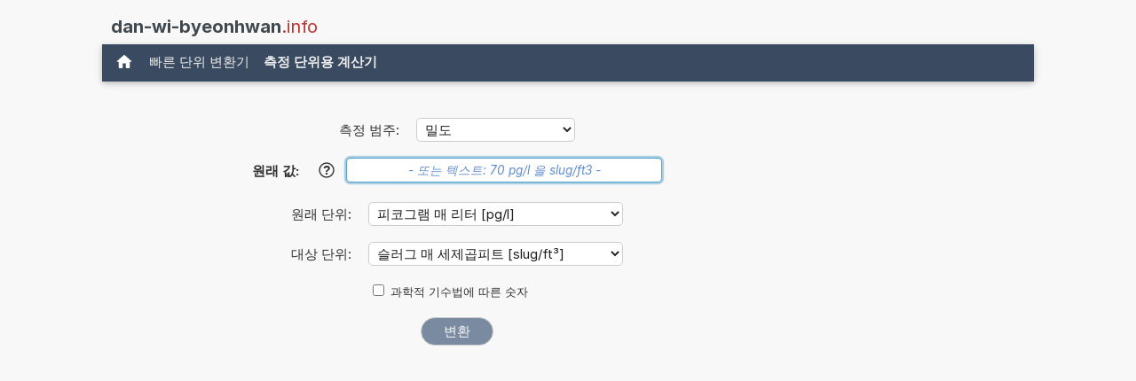

--- FILE ---
content_type: text/html; charset=UTF-8
request_url: https://www.dan-wi-byeonhwan.info/pikogeulaem+mae+liteoeulleul+seulleogeu+mae+sejegobpiteueulo+byeonhwan.php
body_size: 15881
content:
<!DOCTYPE html>
<html xml:lang="ko" lang="ko" dir="ltr">
<head>
    <title>계산기: pg/l을(를) slug/ft³(으)로 변환 (피코그램 매 리터을(를) 슬러그 매 세제곱피트)</title>

    <meta name="description" content="1피코그램 매 리터는 몇 슬러그 매 세제곱피트인가요? pg/l을 slug/ft3 로 변환하는 단위 변환기입니다. (피코그램 매 리터을 슬러그 매 세제곱피트) (밀도)">
<meta charset="utf-8">            
<meta name="robots" content="ALL">
<meta name="copyright" content="2026, Thomas Hainke">            
<meta name="author" content="Thomas Hainke, Dipl. Inform. Univ.">
<meta name="viewport" content="width=device-width, initial-scale=1">
<meta name="apple-touch-fullscreen" content="YES">
<meta name="mobile-web-app-capable" content="yes">
<link rel="apple-touch-icon" href="/apple-touch-icon.png">
<link rel="apple-touch-icon" sizes="57x57" href="/apple-touch-icon-57x57.png">
<link rel="apple-touch-icon" sizes="72x72" href="/apple-touch-icon-72x72.png">
<link rel="apple-touch-icon" sizes="76x76" href="/apple-touch-icon-76x76.png">
<link rel="apple-touch-icon" sizes="114x114" href="/apple-touch-icon-114x114.png">
<link rel="apple-touch-icon" sizes="120x120" href="/apple-touch-icon-120x120.png">
<link rel="apple-touch-icon" sizes="144x144" href="/apple-touch-icon-144x144.png">
<link rel="apple-touch-icon" sizes="152x152" href="/apple-touch-icon-152x152.png">
<link rel="apple-touch-icon" sizes="152x152" href="/apple-touch-icon-180x180.png">
<meta name="HandheldFriendly" content="true">
<link rel="canonical" href="https://www.dan-wi-byeonhwan.info/pikogeulaem+mae+liteoeulleul+seulleogeu+mae+sejegobpiteueulo+byeonhwan.php">


	<link rel="preload" href="common/fonts/Inter/Inter-Regular.woff2" as="font" type="font/woff2" crossorigin>
	<link rel="preload" href="common/fonts/Inter/Inter-Bold.woff2" as="font" type="font/woff2" crossorigin>

	<style>@font-face{font-family:InterVariable;font-style:normal;font-weight:100 900;font-display:swap;src:url("./common/fonts/Inter/InterVariable.woff2") format("woff2");}@font-face{font-family:InterVariable;font-style:italic;font-weight:100 900;font-display:swap;src:url("./common/fonts/Inter/InterVariable-Italic.woff2") format("woff2");}@font-face{font-family:"Inter";font-style:normal;font-weight:100;font-display:swap;src:url("./common/fonts/Inter/Inter-Thin.woff2") format("woff2");}@font-face{font-family:"Inter";font-style:italic;font-weight:100;font-display:swap;src:url("./common/fonts/Inter/Inter-ThinItalic.woff2") format("woff2");}@font-face{font-family:"Inter";font-style:normal;font-weight:200;font-display:swap;src:url("./common/fonts/Inter/Inter-ExtraLight.woff2") format("woff2");}@font-face{font-family:"Inter";font-style:italic;font-weight:200;font-display:swap;src:url("./common/fonts/Inter/Inter-ExtraLightItalic.woff2") format("woff2");}@font-face{font-family:"Inter";font-style:normal;font-weight:300;font-display:swap;src:url("./common/fonts/Inter/Inter-Light.woff2") format("woff2");}@font-face{font-family:"Inter";font-style:italic;font-weight:300;font-display:swap;src:url("./common/fonts/Inter/Inter-LightItalic.woff2") format("woff2");}@font-face{font-family:"Inter";font-style:normal;font-weight:400;font-display:swap;src:url("./common/fonts/Inter/Inter-Regular.woff2") format("woff2");}@font-face{font-family:"Inter";font-style:italic;font-weight:400;font-display:swap;src:url("./common/fonts/Inter/Inter-Italic.woff2") format("woff2");}@font-face{font-family:"Inter";font-style:normal;font-weight:500;font-display:swap;src:url("./common/fonts/Inter/Inter-Medium.woff2") format("woff2");}@font-face{font-family:"Inter";font-style:italic;font-weight:500;font-display:swap;src:url("./common/fonts/Inter/Inter-MediumItalic.woff2") format("woff2");}@font-face{font-family:"Inter";font-style:normal;font-weight:600;font-display:swap;src:url("./common/fonts/Inter/Inter-SemiBold.woff2") format("woff2");}@font-face{font-family:"Inter";font-style:italic;font-weight:600;font-display:swap;src:url("./common/fonts/Inter/Inter-SemiBoldItalic.woff2") format("woff2");}@font-face{font-family:"Inter";font-style:normal;font-weight:700;font-display:swap;src:url("./common/fonts/Inter/Inter-Bold.woff2") format("woff2");}@font-face{font-family:"Inter";font-style:italic;font-weight:700;font-display:swap;src:url("./common/fonts/Inter/Inter-BoldItalic.woff2") format("woff2");}@font-face{font-family:"Inter";font-style:normal;font-weight:800;font-display:swap;src:url("./common/fonts/Inter/Inter-ExtraBold.woff2") format("woff2");}@font-face{font-family:"Inter";font-style:italic;font-weight:800;font-display:swap;src:url("./common/fonts/Inter/Inter-ExtraBoldItalic.woff2") format("woff2");}@font-face{font-family:"Inter";font-style:normal;font-weight:900;font-display:swap;src:url("./common/fonts/Inter/Inter-Black.woff2") format("woff2");}@font-face{font-family:"Inter";font-style:italic;font-weight:900;font-display:swap;src:url("./common/fonts/Inter/Inter-BlackItalic.woff2") format("woff2");}@font-face{font-family:"InterDisplay";font-style:normal;font-weight:100;font-display:swap;src:url("./common/fonts/Inter/InterDisplay-Thin.woff2") format("woff2");}@font-face{font-family:"InterDisplay";font-style:italic;font-weight:100;font-display:swap;src:url("./common/fonts/Inter/InterDisplay-ThinItalic.woff2") format("woff2");}@font-face{font-family:"InterDisplay";font-style:normal;font-weight:200;font-display:swap;src:url("./common/fonts/Inter/InterDisplay-ExtraLight.woff2") format("woff2");}@font-face{font-family:"InterDisplay";font-style:italic;font-weight:200;font-display:swap;src:url("./common/fonts/Inter/InterDisplay-ExtraLightItalic.woff2") format("woff2");}@font-face{font-family:"InterDisplay";font-style:normal;font-weight:300;font-display:swap;src:url("./common/fonts/Inter/InterDisplay-Light.woff2") format("woff2");}@font-face{font-family:"InterDisplay";font-style:italic;font-weight:300;font-display:swap;src:url("./common/fonts/Inter/InterDisplay-LightItalic.woff2") format("woff2");}@font-face{font-family:"InterDisplay";font-style:normal;font-weight:400;font-display:swap;src:url("./common/fonts/Inter/InterDisplay-Regular.woff2") format("woff2");}@font-face{font-family:"InterDisplay";font-style:italic;font-weight:400;font-display:swap;src:url("./common/fonts/Inter/InterDisplay-Italic.woff2") format("woff2");}@font-face{font-family:"InterDisplay";font-style:normal;font-weight:500;font-display:swap;src:url("./common/fonts/Inter/InterDisplay-Medium.woff2") format("woff2");}@font-face{font-family:"InterDisplay";font-style:italic;font-weight:500;font-display:swap;src:url("./common/fonts/Inter/InterDisplay-MediumItalic.woff2") format("woff2");}@font-face{font-family:"InterDisplay";font-style:normal;font-weight:600;font-display:swap;src:url("./common/fonts/Inter/InterDisplay-SemiBold.woff2") format("woff2");}@font-face{font-family:"InterDisplay";font-style:italic;font-weight:600;font-display:swap;src:url("./common/fonts/Inter/InterDisplay-SemiBoldItalic.woff2") format("woff2");}@font-face{font-family:"InterDisplay";font-style:normal;font-weight:700;font-display:swap;src:url("./common/fonts/Inter/InterDisplay-Bold.woff2") format("woff2");}@font-face{font-family:"InterDisplay";font-style:italic;font-weight:700;font-display:swap;src:url("./common/fonts/Inter/InterDisplay-BoldItalic.woff2") format("woff2");}@font-face{font-family:"InterDisplay";font-style:normal;font-weight:800;font-display:swap;src:url("./common/fonts/Inter/InterDisplay-ExtraBold.woff2") format("woff2");}@font-face{font-family:"InterDisplay";font-style:italic;font-weight:800;font-display:swap;src:url("./common/fonts/Inter/InterDisplay-ExtraBoldItalic.woff2") format("woff2");}@font-face{font-family:"InterDisplay";font-style:normal;font-weight:900;font-display:swap;src:url("./common/fonts/Inter/InterDisplay-Black.woff2") format("woff2");}@font-face{font-family:"InterDisplay";font-style:italic;font-weight:900;font-display:swap;src:url("./common/fonts/Inter/InterDisplay-BlackItalic.woff2") format("woff2");}@font-feature-values InterVariable{@character-variant{cv01:1;cv02:2;cv03:3;cv04:4;cv05:5;cv06:6;cv07:7;cv08:8;cv09:9;cv10:10;cv11:11;cv12:12;cv13:13;alt-1:1;alt-3:9;open-4:2;open-6:3;open-9:4;lc-l-with-tail:5;simplified-u:6;alt-double-s:7;uc-i-with-serif:8;uc-g-with-spur:10;single-story-a:11;compact-lc-f:12;compact-lc-t:13;}@styleset{ss01:1;ss02:2;ss03:3;ss04:4;ss05:5;ss06:6;ss07:7;ss08:8;open-digits:1;disambiguation:2;disambiguation-except-zero:4;round-quotes-and-commas:3;square-punctuation:7;square-quotes:8;circled-characters:5;squared-characters:6;}}@font-feature-values Inter{@character-variant{cv01:1;cv02:2;cv03:3;cv04:4;cv05:5;cv06:6;cv07:7;cv08:8;cv09:9;cv10:10;cv11:11;cv12:12;cv13:13;alt-1:1;alt-3:9;open-4:2;open-6:3;open-9:4;lc-l-with-tail:5;simplified-u:6;alt-double-s:7;uc-i-with-serif:8;uc-g-with-spur:10;single-story-a:11;compact-lc-f:12;compact-lc-t:13;}@styleset{ss01:1;ss02:2;ss03:3;ss04:4;ss05:5;ss06:6;ss07:7;ss08:8;open-digits:1;disambiguation:2;disambiguation-except-zero:4;round-quotes-and-commas:3;square-punctuation:7;square-quotes:8;circled-characters:5;squared-characters:6;}}@font-feature-values InterDisplay{@character-variant{cv01:1;cv02:2;cv03:3;cv04:4;cv05:5;cv06:6;cv07:7;cv08:8;cv09:9;cv10:10;cv11:11;cv12:12;cv13:13;alt-1:1;alt-3:9;open-4:2;open-6:3;open-9:4;lc-l-with-tail:5;simplified-u:6;alt-double-s:7;uc-i-with-serif:8;uc-g-with-spur:10;single-story-a:11;compact-lc-f:12;compact-lc-t:13;}@styleset{ss01:1;ss02:2;ss03:3;ss04:4;ss05:5;ss06:6;ss07:7;ss08:8;open-digits:1;disambiguation:2;disambiguation-except-zero:4;round-quotes-and-commas:3;square-punctuation:7;square-quotes:8;circled-characters:5;squared-characters:6;}}html{box-sizing:border-box}*,*:before,*:after{box-sizing:inherit}html{-ms-text-size-adjust:100%;-webkit-text-size-adjust:100%}body{margin:0}article,aside,details,figcaption,figure,footer,header,main,menu,nav,section{display:block}summary{display:list-item}audio,canvas,progress,video{display:inline-block}progress{vertical-align:baseline}audio:not([controls]){display:none;height:0}[hidden],template{display:none}a{background-color:transparent}a:active,a:hover{outline-width:0}abbr[title]{border-bottom:none;text-decoration:underline;text-decoration:underline dotted}b,strong{font-weight:bolder}dfn{font-style:italic}mark{background:#ff0;color:#000}small{font-size:80%}sub,sup{font-size:75%;line-height:0;position:relative;vertical-align:baseline}sub{bottom:-0.25em}sup{top:-0.5em}figure{margin:1em 40px}img{border-style:none}code,kbd,pre,samp{font-family:monospace,monospace;font-size:1em}hr{box-sizing:content-box;height:0;overflow:visible}button,input,select,textarea,optgroup{font:inherit;margin:0}optgroup{font-weight:bold}button,input{overflow:visible}button,select{text-transform:none}button,[type=button],[type=reset],[type=submit]{-webkit-appearance:button}button::-moz-focus-inner,[type=button]::-moz-focus-inner,[type=reset]::-moz-focus-inner,[type=submit]::-moz-focus-inner{border-style:none;padding:0}button:-moz-focusring,[type=button]:-moz-focusring,[type=reset]:-moz-focusring,[type=submit]:-moz-focusring{outline:1px dotted ButtonText}fieldset{border:1px solid #c0c0c0;margin:0 2px;padding:.35em .625em .75em}legend{color:inherit;display:table;max-width:100%;padding:0;white-space:normal}textarea{overflow:auto}[type=checkbox],[type=radio]{padding:0}[type=number]::-webkit-inner-spin-button,[type=number]::-webkit-outer-spin-button{height:auto}[type=search]{-webkit-appearance:textfield;outline-offset:-2px}[type=search]::-webkit-search-decoration{-webkit-appearance:none}::-webkit-file-upload-button{-webkit-appearance:button;font:inherit}html,body{font-family:Verdana,sans-serif;font-size:15px;line-height:1.5}html{overflow-x:hidden}h1{font-size:36px}h2{font-size:30px}h3{font-size:24px}h4{font-size:20px}h5{font-size:18px}h6{font-size:16px}.w3-serif{font-family:serif}.w3-sans-serif{font-family:sans-serif}.w3-cursive{font-family:cursive}.w3-monospace{font-family:monospace}h1,h2,h3,h4,h5,h6{font-family:"Segoe UI",Arial,sans-serif;font-weight:400;margin:10px 0}.w3-wide{letter-spacing:4px}hr{border:0;border-top:1px solid #eee;margin:20px 0}.w3-image{max-width:100%;height:auto}img{vertical-align:middle}a{color:inherit}.w3-table,.w3-table-all{border-collapse:collapse;border-spacing:0;width:100%;display:table}.w3-table-all{border:1px solid #ccc}.w3-bordered tr,.w3-table-all tr{border-bottom:1px solid #ddd}.w3-striped tbody tr:nth-child(even){background-color:#f1f1f1}.w3-table-all tr:nth-child(odd){background-color:#fff}.w3-table-all tr:nth-child(even){background-color:#f1f1f1}.w3-hoverable tbody tr:hover,.w3-ul.w3-hoverable li:hover{background-color:#ccc}.w3-centered tr th,.w3-centered tr td{text-align:center}.w3-table td,.w3-table th,.w3-table-all td,.w3-table-all th{padding:8px 8px;display:table-cell;text-align:left;vertical-align:top}.w3-table th:first-child,.w3-table td:first-child,.w3-table-all th:first-child,.w3-table-all td:first-child{padding-left:16px}.w3-btn,.w3-button{border:none;display:inline-block;padding:8px 16px;vertical-align:middle;overflow:hidden;text-decoration:none;color:inherit;background-color:inherit;text-align:center;cursor:pointer;white-space:nowrap}.w3-btn:hover{box-shadow:0 8px 16px 0 rgba(0,0,0,0.2),0 6px 20px 0 rgba(0,0,0,0.19)}.w3-btn,.w3-button{-webkit-touch-callout:none;-webkit-user-select:none;-khtml-user-select:none;-moz-user-select:none;-ms-user-select:none;user-select:none}.w3-disabled,.w3-btn:disabled,.w3-button:disabled{cursor:not-allowed;opacity:0.3}.w3-disabled *,:disabled *{pointer-events:none}.w3-btn.w3-disabled:hover,.w3-btn:disabled:hover{box-shadow:none}.w3-badge,.w3-tag{background-color:#000;color:#fff;display:inline-block;padding-left:8px;padding-right:8px;text-align:center}.w3-badge{border-radius:50%}.w3-ul{list-style-type:none;padding:0;margin:0}.w3-ul li{padding:8px 16px;border-bottom:1px solid #ddd}.w3-ul li:last-child{border-bottom:none}.w3-tooltip,.w3-display-container{position:relative}.w3-tooltip .w3-text{display:none}.w3-tooltip:hover .w3-text{display:inline-block}.w3-ripple:active{opacity:0.5}.w3-ripple{transition:opacity 0s}.w3-input{padding:8px;display:block;border:none;border-bottom:1px solid #ccc;width:100%}.w3-select{padding:9px 0;width:100%;border:none;border-bottom:1px solid #ccc}.w3-dropdown-click,.w3-dropdown-hover{position:relative;display:inline-block;cursor:pointer}.w3-dropdown-hover:hover .w3-dropdown-content{display:block}.w3-dropdown-hover:first-child,.w3-dropdown-click:hover{background-color:#ccc;color:#000}.w3-dropdown-hover:hover > .w3-button:first-child,.w3-dropdown-click:hover > .w3-button:first-child{background-color:#ccc;color:#000}.w3-dropdown-content{cursor:auto;color:#000;background-color:#fff;display:none;position:absolute;min-width:160px;margin:0;padding:0;z-index:1}.w3-check,.w3-radio{width:24px;height:24px;position:relative;top:6px}.w3-sidebar{height:100%;width:200px;background-color:#fff;position:fixed!important;z-index:1;overflow:auto}.w3-bar-block .w3-dropdown-hover,.w3-bar-block .w3-dropdown-click{width:100%}.w3-bar-block .w3-dropdown-hover .w3-dropdown-content,.w3-bar-block .w3-dropdown-click .w3-dropdown-content{min-width:100%}.w3-bar-block .w3-dropdown-hover .w3-button,.w3-bar-block .w3-dropdown-click .w3-button{width:100%;text-align:left;padding:8px 16px}.w3-main,#main{transition:margin-left .4s}.w3-modal{z-index:3;display:none;padding-top:100px;position:fixed;left:0;top:0;width:100%;height:100%;overflow:auto;background-color:rgb(0,0,0);background-color:rgba(0,0,0,0.4)}.w3-modal-content{margin:auto;background-color:#fff;position:relative;padding:0;outline:0;width:600px}.w3-bar{width:100%;overflow:hidden}.w3-center .w3-bar{display:inline-block;width:auto}.w3-bar .w3-bar-item{padding:8px 16px;float:left;width:auto;border:none;display:block;outline:0}.w3-bar .w3-dropdown-hover,.w3-bar .w3-dropdown-click{position:static;float:left}.w3-bar .w3-button{white-space:normal}.w3-bar-block .w3-bar-item{width:100%;display:block;padding:8px 16px;text-align:left;border:none;white-space:normal;float:none;outline:0}.w3-bar-block.w3-center .w3-bar-item{text-align:center}.w3-block{display:block;width:100%}.w3-responsive{display:block;overflow-x:auto}.w3-container:after,.w3-container:before,.w3-panel:after,.w3-panel:before,.w3-row:after,.w3-row:before,.w3-row-padding:after,.w3-row-padding:before,.w3-cell-row:before,.w3-cell-row:after,.w3-clear:after,.w3-clear:before,.w3-bar:before,.w3-bar:after{content:"";display:table;clear:both}.w3-col,.w3-half,.w3-third,.w3-twothird,.w3-threequarter,.w3-quarter{float:left;width:100%}.w3-col.s1{width:8.33333%}.w3-col.s2{width:16.66666%}.w3-col.s3{width:24.99999%}.w3-col.s4{width:33.33333%}.w3-col.s5{width:41.66666%}.w3-col.s6{width:49.99999%}.w3-col.s7{width:58.33333%}.w3-col.s8{width:66.66666%}.w3-col.s9{width:74.99999%}.w3-col.s10{width:83.33333%}.w3-col.s11{width:91.66666%}.w3-col.s12{width:99.99999%}@media (min-width:601px){.w3-col.m1{width:8.33333%}.w3-col.m2{width:16.66666%}.w3-col.m3,.w3-quarter{width:24.99999%}.w3-col.m4,.w3-third{width:33.33333%}.w3-col.m5{width:41.66666%}.w3-col.m6,.w3-half{width:49.99999%}.w3-col.m7{width:58.33333%}.w3-col.m8,.w3-twothird{width:66.66666%}.w3-col.m9,.w3-threequarter{width:74.99999%}.w3-col.m10{width:83.33333%}.w3-col.m11{width:91.66666%}.w3-col.m12{width:99.99999%}}@media (min-width:993px){.w3-col.l1{width:8.33333%}.w3-col.l2{width:16.66666%}.w3-col.l3{width:24.99999%}.w3-col.l4{width:33.33333%}.w3-col.l5{width:41.66666%}.w3-col.l6{width:49.99999%}.w3-col.l7{width:58.33333%}.w3-col.l8{width:66.66666%}.w3-col.l9{width:74.99999%}.w3-col.l10{width:83.33333%}.w3-col.l11{width:91.66666%}.w3-col.l12{width:99.99999%}}.w3-rest{overflow:hidden}.w3-stretch{margin-left:-16px;margin-right:-16px}.w3-content,.w3-auto{margin-left:auto;margin-right:auto}.w3-content{max-width:980px}.w3-auto{max-width:1140px}.w3-cell-row{display:table;width:100%}.w3-cell{display:table-cell}.w3-cell-top{vertical-align:top}.w3-cell-middle{vertical-align:middle}.w3-cell-bottom{vertical-align:bottom}.w3-hide{display:none!important}.w3-show-block,.w3-show{display:block!important}.w3-show-inline-block{display:inline-block!important}@media (max-width:1205px){.w3-auto{max-width:95%}}@media (max-width:600px){.w3-modal-content{margin:0 10px;width:auto!important}.w3-modal{padding-top:30px}.w3-dropdown-hover.w3-mobile .w3-dropdown-content,.w3-dropdown-click.w3-mobile .w3-dropdown-content{position:relative}.w3-hide-small{display:none!important}.w3-mobile{display:block;width:100%!important}.w3-bar-item.w3-mobile,.w3-dropdown-hover.w3-mobile,.w3-dropdown-click.w3-mobile{text-align:center}.w3-dropdown-hover.w3-mobile,.w3-dropdown-hover.w3-mobile .w3-btn,.w3-dropdown-hover.w3-mobile .w3-button,.w3-dropdown-click.w3-mobile,.w3-dropdown-click.w3-mobile .w3-btn,.w3-dropdown-click.w3-mobile .w3-button{width:100%}}@media (max-width:768px){.w3-modal-content{width:500px}.w3-modal{padding-top:50px}}@media (min-width:993px){.w3-modal-content{width:900px}.w3-hide-large{display:none!important}.w3-sidebar.w3-collapse{display:block!important}}@media (max-width:992px) and (min-width:601px){.w3-hide-medium{display:none!important}}@media (max-width:992px){.w3-sidebar.w3-collapse{display:none}.w3-main{margin-left:0!important;margin-right:0!important}.w3-auto{max-width:100%}}.w3-top,.w3-bottom{position:fixed;width:100%;z-index:1}.w3-top{top:0}.w3-bottom{bottom:0}.w3-overlay{position:fixed;display:none;width:100%;height:100%;top:0;left:0;right:0;bottom:0;background-color:rgba(0,0,0,0.5);z-index:2}.w3-display-topleft{position:absolute;left:0;top:0}.w3-display-topright{position:absolute;right:0;top:0}.w3-display-bottomleft{position:absolute;left:0;bottom:0}.w3-display-bottomright{position:absolute;right:0;bottom:0}.w3-display-middle{position:absolute;top:50%;left:50%;transform:translate(-50%,-50%);-ms-transform:translate(-50%,-50%)}.w3-display-left{position:absolute;top:50%;left:0%;transform:translate(0%,-50%);-ms-transform:translate(-0%,-50%)}.w3-display-right{position:absolute;top:50%;right:0%;transform:translate(0%,-50%);-ms-transform:translate(0%,-50%)}.w3-display-topmiddle{position:absolute;left:50%;top:0;transform:translate(-50%,0%);-ms-transform:translate(-50%,0%)}.w3-display-bottommiddle{position:absolute;left:50%;bottom:0;transform:translate(-50%,0%);-ms-transform:translate(-50%,0%)}.w3-display-container:hover .w3-display-hover{display:block}.w3-display-container:hover span.w3-display-hover{display:inline-block}.w3-display-hover{display:none}.w3-display-position{position:absolute}.w3-circle{border-radius:50%}.w3-round-small{border-radius:2px}.w3-round,.w3-round-medium{border-radius:4px}.w3-round-large{border-radius:8px}.w3-round-xlarge{border-radius:16px}.w3-round-xxlarge{border-radius:32px}.w3-row-padding,.w3-row-padding>.w3-half,.w3-row-padding>.w3-third,.w3-row-padding>.w3-twothird,.w3-row-padding>.w3-threequarter,.w3-row-padding>.w3-quarter,.w3-row-padding>.w3-col{padding:0 8px}.w3-container,.w3-panel{padding:0.01em 16px}.w3-panel{margin-top:16px;margin-bottom:16px}.w3-code,.w3-codespan{font-family:Consolas,"courier new";font-size:16px}.w3-code{width:auto;background-color:#fff;padding:8px 12px;border-left:4px solid #4CAF50;word-wrap:break-word}.w3-codespan{color:crimson;background-color:#f1f1f1;padding-left:4px;padding-right:4px;font-size:110%}.w3-card,.w3-card-2{box-shadow:0 2px 5px 0 rgba(0,0,0,0.16),0 2px 10px 0 rgba(0,0,0,0.12)}.w3-card-4,.w3-hover-shadow:hover{box-shadow:0 4px 10px 0 rgba(0,0,0,0.2),0 4px 20px 0 rgba(0,0,0,0.19)}.w3-spin{animation:w3-spin 2s infinite linear}@keyframes w3-spin{0%{transform:rotate(0deg)}100%{transform:rotate(359deg)}}.w3-animate-fading{animation:fading 10s infinite}@keyframes fading{0%{opacity:0}50%{opacity:1}100%{opacity:0}}.w3-animate-opacity{animation:opac 0.8s}@keyframes opac{from{opacity:0}to{opacity:1}}.w3-animate-top{position:relative;animation:animatetop 0.4s}@keyframes animatetop{from{top:-300px;opacity:0}to{top:0;opacity:1}}.w3-animate-left{position:relative;animation:animateleft 0.4s}@keyframes animateleft{from{left:-300px;opacity:0}to{left:0;opacity:1}}.w3-animate-right{position:relative;animation:animateright 0.4s}@keyframes animateright{from{right:-300px;opacity:0}to{right:0;opacity:1}}.w3-animate-bottom{position:relative;animation:animatebottom 0.4s}@keyframes animatebottom{from{bottom:-300px;opacity:0}to{bottom:0;opacity:1}}.w3-animate-zoom{animation:animatezoom 0.6s}@keyframes animatezoom{from{transform:scale(0)}to{transform:scale(1)}}.w3-animate-input{transition:width 0.4s ease-in-out}.w3-animate-input:focus{width:100%!important}.w3-opacity,.w3-hover-opacity:hover{opacity:0.60}.w3-opacity-off,.w3-hover-opacity-off:hover{opacity:1}.w3-opacity-max{opacity:0.25}.w3-opacity-min{opacity:0.75}.w3-greyscale-max,.w3-grayscale-max,.w3-hover-greyscale:hover,.w3-hover-grayscale:hover{filter:grayscale(100%)}.w3-greyscale,.w3-grayscale{filter:grayscale(75%)}.w3-greyscale-min,.w3-grayscale-min{filter:grayscale(50%)}.w3-sepia{filter:sepia(75%)}.w3-sepia-max,.w3-hover-sepia:hover{filter:sepia(100%)}.w3-sepia-min{filter:sepia(50%)}.w3-tiny{font-size:10px!important}.w3-small{font-size:12px!important}.w3-medium{font-size:15px!important}.w3-large{font-size:18px!important}.w3-xlarge{font-size:24px!important}.w3-xxlarge{font-size:36px!important}.w3-xxxlarge{font-size:48px!important}.w3-jumbo{font-size:64px!important}.w3-left-align{text-align:left!important}.w3-right-align{text-align:right!important}.w3-justify{text-align:justify!important}.w3-center{text-align:center!important}.w3-border-0{border:0!important}.w3-border{border:1px solid #ccc!important}.w3-border-top{border-top:1px solid #ccc!important}.w3-border-bottom{border-bottom:1px solid #ccc!important}.w3-border-left{border-left:1px solid #ccc!important}.w3-border-right{border-right:1px solid #ccc!important}.w3-topbar{border-top:6px solid #ccc!important}.w3-bottombar{border-bottom:6px solid #ccc!important}.w3-leftbar{border-left:6px solid #ccc!important}.w3-rightbar{border-right:6px solid #ccc!important}.w3-section,.w3-code{margin-top:16px!important;margin-bottom:16px!important}.w3-margin{margin:16px!important}.w3-margin-top{margin-top:16px!important}.w3-margin-bottom{margin-bottom:16px!important}.w3-margin-left{margin-left:16px!important}.w3-margin-right{margin-right:16px!important}.w3-padding-small{padding:4px 8px!important}.w3-padding{padding:8px 16px!important}.w3-padding-large{padding:12px 24px!important}.w3-padding-16{padding-top:16px!important;padding-bottom:16px!important}.w3-padding-24{padding-top:24px!important;padding-bottom:24px!important}.w3-padding-32{padding-top:32px!important;padding-bottom:32px!important}.w3-padding-48{padding-top:48px!important;padding-bottom:48px!important}.w3-padding-64{padding-top:64px!important;padding-bottom:64px!important}.w3-padding-top-64{padding-top:64px!important}.w3-padding-top-48{padding-top:48px!important}.w3-padding-top-32{padding-top:32px!important}.w3-padding-top-24{padding-top:24px!important}.w3-left{float:left!important}.w3-right{float:right!important}.w3-button:hover{color:#000!important;background-color:#ccc!important}.w3-transparent,.w3-hover-none:hover{background-color:transparent!important}.w3-hover-none:hover{box-shadow:none!important}.w3-amber,.w3-hover-amber:hover{color:#000!important;background-color:#ffc107!important}.w3-aqua,.w3-hover-aqua:hover{color:#000!important;background-color:#00ffff!important}.w3-blue,.w3-hover-blue:hover{color:#fff!important;background-color:#2196F3!important}.w3-light-blue,.w3-hover-light-blue:hover{color:#000!important;background-color:#87CEEB!important}.w3-brown,.w3-hover-brown:hover{color:#fff!important;background-color:#795548!important}.w3-cyan,.w3-hover-cyan:hover{color:#000!important;background-color:#00bcd4!important}.w3-blue-grey,.w3-hover-blue-grey:hover,.w3-blue-gray,.w3-hover-blue-gray:hover{color:#fff!important;background-color:#607d8b!important}.w3-green,.w3-hover-green:hover{color:#fff!important;background-color:#4CAF50!important}.w3-light-green,.w3-hover-light-green:hover{color:#000!important;background-color:#8bc34a!important}.w3-indigo,.w3-hover-indigo:hover{color:#fff!important;background-color:#3f51b5!important}.w3-khaki,.w3-hover-khaki:hover{color:#000!important;background-color:#f0e68c!important}.w3-lime,.w3-hover-lime:hover{color:#000!important;background-color:#cddc39!important}.w3-orange,.w3-hover-orange:hover{color:#000!important;background-color:#ff9800!important}.w3-deep-orange,.w3-hover-deep-orange:hover{color:#fff!important;background-color:#ff5722!important}.w3-pink,.w3-hover-pink:hover{color:#fff!important;background-color:#e91e63!important}.w3-purple,.w3-hover-purple:hover{color:#fff!important;background-color:#9c27b0!important}.w3-deep-purple,.w3-hover-deep-purple:hover{color:#fff!important;background-color:#673ab7!important}.w3-red,.w3-hover-red:hover{color:#fff!important;background-color:#f44336!important}.w3-sand,.w3-hover-sand:hover{color:#000!important;background-color:#fdf5e6!important}.w3-teal,.w3-hover-teal:hover{color:#fff!important;background-color:#009688!important}.w3-yellow,.w3-hover-yellow:hover{color:#000!important;background-color:#ffeb3b!important}.w3-white,.w3-hover-white:hover{color:#000!important;background-color:#fff!important}.w3-black,.w3-hover-black:hover{color:#fff!important;background-color:#000!important}.w3-grey,.w3-hover-grey:hover,.w3-gray,.w3-hover-gray:hover{color:#000!important;background-color:#9e9e9e!important}.w3-light-grey,.w3-hover-light-grey:hover,.w3-light-gray,.w3-hover-light-gray:hover{color:#000!important;background-color:#f1f1f1!important}.w3-dark-grey,.w3-hover-dark-grey:hover,.w3-dark-gray,.w3-hover-dark-gray:hover{color:#fff!important;background-color:#616161!important}.w3-pale-red,.w3-hover-pale-red:hover{color:#000!important;background-color:#ffdddd!important}.w3-pale-green,.w3-hover-pale-green:hover{color:#000!important;background-color:#ddffdd!important}.w3-pale-yellow,.w3-hover-pale-yellow:hover{color:#000!important;background-color:#ffffcc!important}.w3-pale-blue,.w3-hover-pale-blue:hover{color:#000!important;background-color:#ddffff!important}.w3-text-amber,.w3-hover-text-amber:hover{color:#ffc107!important}.w3-text-aqua,.w3-hover-text-aqua:hover{color:#00ffff!important}.w3-text-blue,.w3-hover-text-blue:hover{color:#2196F3!important}.w3-text-light-blue,.w3-hover-text-light-blue:hover{color:#87CEEB!important}.w3-text-brown,.w3-hover-text-brown:hover{color:#795548!important}.w3-text-cyan,.w3-hover-text-cyan:hover{color:#00bcd4!important}.w3-text-blue-grey,.w3-hover-text-blue-grey:hover,.w3-text-blue-gray,.w3-hover-text-blue-gray:hover{color:#607d8b!important}.w3-text-green,.w3-hover-text-green:hover{color:#4CAF50!important}.w3-text-light-green,.w3-hover-text-light-green:hover{color:#8bc34a!important}.w3-text-indigo,.w3-hover-text-indigo:hover{color:#3f51b5!important}.w3-text-khaki,.w3-hover-text-khaki:hover{color:#b4aa50!important}.w3-text-lime,.w3-hover-text-lime:hover{color:#cddc39!important}.w3-text-orange,.w3-hover-text-orange:hover{color:#ff9800!important}.w3-text-deep-orange,.w3-hover-text-deep-orange:hover{color:#ff5722!important}.w3-text-pink,.w3-hover-text-pink:hover{color:#e91e63!important}.w3-text-purple,.w3-hover-text-purple:hover{color:#9c27b0!important}.w3-text-deep-purple,.w3-hover-text-deep-purple:hover{color:#673ab7!important}.w3-text-red,.w3-hover-text-red:hover{color:#f44336!important}.w3-text-sand,.w3-hover-text-sand:hover{color:#fdf5e6!important}.w3-text-teal,.w3-hover-text-teal:hover{color:#009688!important}.w3-text-yellow,.w3-hover-text-yellow:hover{color:#d2be0e!important}.w3-text-white,.w3-hover-text-white:hover{color:#fff!important}.w3-text-black,.w3-hover-text-black:hover{color:#000!important}.w3-text-grey,.w3-hover-text-grey:hover,.w3-text-gray,.w3-hover-text-gray:hover{color:#757575!important}.w3-text-light-grey,.w3-hover-text-light-grey:hover,.w3-text-light-gray,.w3-hover-text-light-gray:hover{color:#f1f1f1!important}.w3-text-dark-grey,.w3-hover-text-dark-grey:hover,.w3-text-dark-gray,.w3-hover-text-dark-gray:hover{color:#3a3a3a!important}.w3-border-amber,.w3-hover-border-amber:hover{border-color:#ffc107!important}.w3-border-aqua,.w3-hover-border-aqua:hover{border-color:#00ffff!important}.w3-border-blue,.w3-hover-border-blue:hover{border-color:#2196F3!important}.w3-border-light-blue,.w3-hover-border-light-blue:hover{border-color:#87CEEB!important}.w3-border-brown,.w3-hover-border-brown:hover{border-color:#795548!important}.w3-border-cyan,.w3-hover-border-cyan:hover{border-color:#00bcd4!important}.w3-border-blue-grey,.w3-hover-border-blue-grey:hover,.w3-border-blue-gray,.w3-hover-border-blue-gray:hover{border-color:#607d8b!important}.w3-border-green,.w3-hover-border-green:hover{border-color:#4CAF50!important}.w3-border-light-green,.w3-hover-border-light-green:hover{border-color:#8bc34a!important}.w3-border-indigo,.w3-hover-border-indigo:hover{border-color:#3f51b5!important}.w3-border-khaki,.w3-hover-border-khaki:hover{border-color:#f0e68c!important}.w3-border-lime,.w3-hover-border-lime:hover{border-color:#cddc39!important}.w3-border-orange,.w3-hover-border-orange:hover{border-color:#ff9800!important}.w3-border-deep-orange,.w3-hover-border-deep-orange:hover{border-color:#ff5722!important}.w3-border-pink,.w3-hover-border-pink:hover{border-color:#e91e63!important}.w3-border-purple,.w3-hover-border-purple:hover{border-color:#9c27b0!important}.w3-border-deep-purple,.w3-hover-border-deep-purple:hover{border-color:#673ab7!important}.w3-border-red,.w3-hover-border-red:hover{border-color:#f44336!important}.w3-border-sand,.w3-hover-border-sand:hover{border-color:#fdf5e6!important}.w3-border-teal,.w3-hover-border-teal:hover{border-color:#009688!important}.w3-border-yellow,.w3-hover-border-yellow:hover{border-color:#ffeb3b!important}.w3-border-white,.w3-hover-border-white:hover{border-color:#fff!important}.w3-border-black,.w3-hover-border-black:hover{border-color:#000!important}.w3-border-grey,.w3-hover-border-grey:hover,.w3-border-gray,.w3-hover-border-gray:hover{border-color:#9e9e9e!important}.w3-border-light-grey,.w3-hover-border-light-grey:hover,.w3-border-light-gray,.w3-hover-border-light-gray:hover{border-color:#f1f1f1!important}.w3-border-dark-grey,.w3-hover-border-dark-grey:hover,.w3-border-dark-gray,.w3-hover-border-dark-gray:hover{border-color:#616161!important}.w3-border-pale-red,.w3-hover-border-pale-red:hover{border-color:#ffe7e7!important}.w3-border-pale-green,.w3-hover-border-pale-green:hover{border-color:#e7ffe7!important}.w3-border-pale-yellow,.w3-hover-border-pale-yellow:hover{border-color:#ffffcc!important}.w3-border-pale-blue,.w3-hover-border-pale-blue:hover{border-color:#e7ffff!important}:root{font-family:Inter,sans-serif;font-feature-settings:'liga' 1,'calt' 1;}@supports (font-variation-settings:normal){:root{font-family:InterVariable,sans-serif;}}div.main{max-width:1050px;}body{font-family:'Inter',sans-serif;font-weight:normal;font-size:clamp(1.05rem,2.5vi,1.07rem);line-height:1.5;}.logo-min a{font-weight:normal;text-decoration:none;position:relative;float:left;margin:15px 0 5px 10px;text-align:center;}.logo a{font-weight:normal;text-decoration:none;}@media only screen and (min-width:601px){.logo{position:relative;float:left;margin:15px 0 5px 10px;text-align:center;}}@media only screen and (min-width:993px){.logo{position:relative;float:left;margin:40px 0 20px 10px;text-align:center;}}.logo-titel{clear:both;max-width:280px;font-size:70%;padding-top:5px;text-align:center;}.logo-titel h1,h2,h3{font-size:90%;margin:0;padding:0;}h1{font-size:120%;font-weight:bold;}h2,h3,h4{font-size:120%;font-weight:bold;padding-top:1.5em;padding-bottom:0;}.content-top{float:right;margin:10px;}.content-bottom{margin:0 auto;padding:30px 0;text-align:center;}.content-bottom-100{margin:0 auto;padding:0;text-align:center;}.content-bottom-50{margin:0 auto;padding:0;text-align:center;}.bannercontent{margin:0 auto;padding:30px 0;text-align:center;}.navigation{padding:5px;margin-bottom:3px;}.container-main{display:flex;align-items:flex-start;}.article{flex:1;}.content-right{position:sticky;align-self:flex-start;margin-top:32px;top:32px;}.footer{margin:48px 0 144px;}img{border:none;}li{margin-bottom:5px;}th{font-weight:normal;}label{margin-right:15px;}.block{margin:1em 0.5em;}@media only screen and (min-width:601px){.block{margin:1em 2em;}}article a{display:inline-block;text-decoration:none;padding-right:1em;background:url('data:image/svg+xml;utf8,<svg width="21" height="16" fill="slategrey" viewBox="-4 0 12 12" xmlns="http://www.w3.org/2000/svg" xmlns:xlink="http://www.w3.org/1999/xlink"><polygon points="2,2 5,2 5,3 3,3 3,9 9,9 9,7 10,7 10,10 2,10"/><polygon points="6.2,2 10,2 10,5.79 8.58,4.37 6.5,6.5 5.5,5.5 7.6,3.4"/></svg>') right no-repeat;}a.cc_btn.cc_btn_accept_all{padding-right:37px;padding-left:20px;}select{padding:2px 5px;}input{padding:2px 7px;}input,select,textarea,input[type="checkbox"],button{border:1px solid;border-radius:5px;box-sizing:border-box;}input[type="submit"],button{padding:4px 25px;display:inline-block;border-radius:50px;cursor:pointer;transition:background-color 0.3s ease;}input:focus,select:focus,textarea:focus,button:focus{outline:none;}input::placeholder{font-style:italic;font-size:90%;text-align:center;vertical-align:center;}div.stickyadbottom{position:fixed;bottom:0;left:0;width:100%;text-align:center;padding:5px;transition:transform 0.3s ease-in-out;border-top:1px solid #a6a6a6;box-shadow:0 -1px 5px 0 rgba(10,10,9,0.22);}.hidden{display:none;}div.stickyad-closetab{position:absolute;right:0px;top:-35px;font-weight:bold;font-size:16px;padding:5px 15px;cursor:pointer;border-radius:10px 10px 0 0;border-left:1px solid #a6a6a6;border-right:1px solid #a6a6a6;border-top:1px solid #a6a6a6;}body{background-color:#f8f8f8;color:#303030;}h1,h2,h3,h4,h5,h5{color:#303030;}.logo,.logo-min{color:#404950;}#logo-tld{color:#c03333;}.error{color:#e03333;}.footer,.note{background-color:#ecedf1;}.footer a{color:#1a2a40;}.navigation{background-color:#3a4a60;color:#efefef;}.navigation-mobile{background-color:#3a4a60;color:#efefef;}.navigation a:hover,.navigation button:hover,.w3-dropdown-hover:hover > .w3-button{background-color:#e9e9f2 !important;color:#3f3f3f !important;font-weight:bold;}.navigation button{border-radius:0;}.w3-table-all th{background-color:#f8f8f8;}.w3-table-all tr:nth-child(odd){background-color:#ebedf0;}.w3-table-all tr:nth-child(even){background-color:#f8f8f8;}.w3-table-all tr{border-bottom:1px solid #878787;}.w3-table-all{border:0px solid #878787;}textarea,select,textarea,input:not([type="button"]){background-color:#ffffff;color:#202020;}html{accent-color:#3a4a60;}input,select,textarea,input[type="checkbox"],button{border-color:#ccc;}input:focus,select:focus,textarea:focus,button:focus{border-color:rgba(0,120,180,0.70);box-shadow:0 0 0 0.15rem rgba(0,120,180,0.30);}input[type="submit"],button{background-color:#7a8aa0;color:#fafafa;}input[type="submit"]:hover,button:hover{background-color:#3a4a60;color:#efefef;}input[type="submit"]:focus,button.focus{outline:2px solid rgba(0,120,180,0.30);}input::placeholder{color:#608ccf;}div.stickyadbottom,div.stickyad-closetab{background-color:white;color:#333;}@media (prefers-color-scheme:dark),(prefers-contrast:less){body{background-color:#07172f;color:#dfdfdf;}h1,h2,h3,h4,h5,h5{color:#dfdfdf;}.logo,.logo-min{color:#efefef;}#logo-tld{color:#efefef;}.error{color:#e03333;}.footer,.note{background-color:#1a2a40;}.footer a{color:#7a8ab0;}article a{background:url('data:image/svg+xml;utf8,<svg width="21" height="16" fill="lightgrey" viewBox="-4 0 12 12" xmlns="http://www.w3.org/2000/svg" xmlns:xlink="http://www.w3.org/1999/xlink"><polygon points="2,2 5,2 5,3 3,3 3,9 9,9 9,7 10,7 10,10 2,10"/><polygon points="6.2,2 10,2 10,5.79 8.58,4.37 6.5,6.5 5.5,5.5 7.6,3.4"/></svg>') right no-repeat;}.navigation,.w3-dropdown-content{background-color:#3a4a60;color:#efefef;}.navigation-mobile{background-color:#3a4a60;color:#efefef;}.navigation a:hover,.navigation button:hover{background-color:#7a8aa0 !important;color:#efefef !important;font-weight:normal;}.w3-dropdown-hover:hover > .w3-button{background-color:#7a8aa0 !important;color:#efefef !important;font-weight:normal;}.w3-table-all tr:nth-child(odd){background-color:#3d4d60;}.w3-table-all tr:nth-child(even){background-color:#2d3d50;}.w3-table-all tr{border-bottom:1px solid #878787;}.w3-table-all{border:0px solid #878787;}textarea,select,textarea,input:not([type="button"]){background-color:#5a6a80;color:#efefef;}html{accent-color:#6a7a90;}input[type="submit"]:focus,button:focus{outline:1px solid rgba(255,255,255,0.7);}input,select,textarea,input[type="checkbox"],button{border-color:rgba(240,240,240,0.7);}input:focus,select:focus,textarea:focus,button:focus{border-color:rgba(240,240,240,0.7);box-shadow:0 0 0 0.15rem rgba(240,240,240,0.9);}input[type="submit"],button{background-color:#5a6a80;color:#efefef;}input[type="submit"]:hover,button:hover{background-color:#3a4a60;color:#efefef;}input[type="submit"]:focus,button:focus{outline:2px solid rgba(240,240,240,0.5);}input::placeholder{color:#a0ccff;}div.stickyadbottom,div.stickyad-closetab{background-color:#3a4a60;color:#efefef;}hr{border-color:#555555;}img{filter:grayscale( 20% );}}@media (prefers-reduced-motion:reduce){*{animation:none !important;transition:none !important;}}#calculator-value{width:90%;}select{max-width:95%;}div.inputform{margin:0 auto -10px auto;}div.inputform_row,div.inputform_row_min{margin:1.0rem 0;text-align:center;}div.note{text-align:center;margin:10px 0;padding:20px 5px 20px 5px;}.navigation{display:none;}.content-bottom-100{margin-top:3px;}@media only screen and (min-width:601px){#calculator-value{width:auto;}select{max-width:none;}div.inputform{margin:20px auto 0 auto;}div.inputform_row,div.inputform_row_min{margin:1.4rem 0;}div.note{margin:0 10px 0 15px;padding:20px 10px 10px 10px;}.navigation{display:block;}}@media only screen and (min-width:993px){div.inputform{margin:20px auto 0 auto;}div.inputform_row,div.inputform_row_min{margin:1.2rem 0;}div.note{margin:0 10px 0 15px;padding:40px 20px 20px 20px;}.navigation{display:block;}}.result-error{text-align:center;padding:20px 40px;margin-bottom:-10px;}.disclaimer{margin:30px 40px 10px 40px;font-size:75%;text-align:center;line-height:100%;}@media only screen and (max-width:600px){div.inputform{margin-top:-0.5rem;}div.inputform_row{margin:1.2rem 0;}div.inputform_row_min{margin:0.8rem 0;}#submitButton{margin-top:3px;}}.copy-button{margin-left:16px;padding:4px 4px 0 4px;border-radius:5px;}.settings-button,.settings-button:hover{background:none;border:none;cursor:pointer;padding:0;float:right;margin:0 0.5em 0 0;}.settings-button svg{width:24px;height:24px;}.settings-modal{display:none;position:fixed;top:50%;left:50%;transform:translate(-50%,-50%);width:300px;padding:2rem;z-index:1000;border-radius:8px;}.settings-modal div.inputform_row{margin:2.4rem 0;}.overlay{display:none;position:fixed;top:0;left:0;width:100%;height:100%;background:rgba(0,0,0,0.5);z-index:999;}@media only screen and (min-width:601px){.settings-button,.settings-button:hover{margin-right:2em;margin-left:-2rem;}.settings-modal{width:400px;}}.inputvalue_group{display:inline-flex;align-items:center;}.btnhelp{border:none;cursor:pointer;padding:0;margin:0 0.7rem 0 0;border-radius:30px;transition:none;display:flex;align-items:center;justify-content:center;}.btnhelp svg{width:24px;height:24px;}.help-modal{margin-top:-2rem;display:none;flex-direction:column;overflow:hidden;position:fixed;top:50%;left:50%;transform:translate(-50%,-50%);width:80%;max-width:700px;max-height:80%;padding:1rem 2rem;z-index:1000;border-radius:8px;}.help-modal-content{padding:0;margin:1rem 0 1.5rem 0;overflow-y:auto;flex:1 1 auto;}.help-modal-footer{padding:10px;position:sticky;bottom:0;text-align:center;z-index:10;border-top:1px solid #ccc;}.help-modal-footer button{margin:10px 0 0 0;}@media only screen and (max-width:600px){.help-modal{margin-top:-3rem;width:95%;height:80%;max-height:100%;padding:0.5rem 1rem;}.btnhelp{margin-left:0.2rem;}.btnhelp svg{width:32px;height:32px;}}.settings-button svg{fill:#303030;}.settings-button:hover svg{fill:#608ccf;}.settings-modal,.help-modal{background:#f8f8f8;border:1px solid #ccc;box-shadow:0 4px 6px rgba(0,0,0,0.1);}.btnhelp{color:#303030;background:#f8f8f8;}@media (prefers-color-scheme:dark),(prefers-contrast:less){.settings-button svg{fill:#dfdfdf;}.settings-button:hover svg{fill:#fff;}.settings-modal,.help-modal{background:#1a2a40;border:1px solid #ccc;box-shadow:0 4px 6px rgba(0,0,0,0.1);}.btnhelp{color:#dfdfdf;background:#1a2a40;}}</style>
</head>
<body>

<div class="main w3-content">
<header>
	<div class="logo-min w3-hide-small">
		<a href="https://www.dan-wi-byeonhwan.info"><span style="font-size: 20px;">
    <strong>dan-wi-byeonhwan</strong><span id="logo-tld">.info</span>
</span></a>
	</div>
	
</header>

<nav>
	<div class="navigation w3-bar w3-card">
	<a class="w3-bar-item w3-button w3-padding-small w3-hide-medium w3-hide-large w3-left" href="javascript:void(0)" onclick="navMobileClick()">
		<svg xmlns="http://www.w3.org/2000/svg" width="24" height="20" viewBox="0 0 24 20"><path d="M0 0h24v24H0z" fill="none"/><path d="M3 18h18v-2H3v2zm0-5h18v-2H3v2zm0-7v2h18V6H3z" fill="white"/></svg>
	</a>
	<a href="https://www.dan-wi-byeonhwan.info" class="w3-bar-item w3-button w3-padding-small w3-hide-small">
    <svg xmlns="http://www.w3.org/2000/svg" width="24" height="18" viewBox="0 0 24 20"><path fill="none" d="M0 0h24v24H0V0z"/><path d="M10 19v-5h4v5c0 .55.45 1 1 1h3c.55 0 1-.45 1-1v-7h1.7c.46 0 .68-.57.33-.87L12.67 3.6c-.38-.34-.96-.34-1.34 0l-8.36 7.53c-.34.3-.13.87.33.87H5v7c0 .55.45 1 1 1h3c.55 0 1-.45 1-1z" fill="white"/></svg>
</a><a href="dan-wi-byeonhwangi.php" class="w3-bar-item w3-button w3-padding-small w3-hide-small">빠른 단위 변환기</a><a href="cheugjeong-dan-wiyong-gyesangi.php" class="w3-bar-item w3-button w3-padding-small w3-hide-small"><strong>측정 단위용 계산기</strong></a>
	</div>
	<div id="navMobile" class="navigation-mobile w3-bar-block w3-hide w3-hide-large w3-hide-medium w3-top">
	<a href="index.php" class="w3-bar-item w3-button w3-padding-large">대문</a><a href="dan-wi-byeonhwangi.php" class="w3-bar-item w3-button w3-padding-large">빠른 단위 변환기</a><a href="cheugjeong-dan-wiyong-gyesangi.php" class="w3-bar-item w3-button w3-padding-large"><strong>측정 단위용 계산기</strong></a>  
	</div>
</nav>

<main>
	<div class="container-main w3-container">
		<div class="article">
			<article>
				 <div class="inputform w3-responsive w3-animate-zoom">  <form method="post" action="cheugjeong-dan-wiyong-gyesangi.php"> <div class="inputform_row"> <label>측정 범주:</label> <span class="w3-hide-large w3-hide-medium"><br></span> <select name="type"  onChange="ComboOnChange('parent',this)"><option value="cheugjeong-dan-wiyong-gyesangi.php?type=bun-yul">... 분율</option><option value="cheugjeong-dan-wiyong-gyesangi.php?type=gasogdo">가속도</option><option value="cheugjeong-dan-wiyong-gyesangi.php?type=gag">각</option><option value="cheugjeong-dan-wiyong-gyesangi.php?type=gaggasogdo">각가속도</option><option value="cheugjeong-dan-wiyong-gyesangi.php?type=gag-undonglyang">각운동량</option><option value="cheugjeong-dan-wiyong-gyesangi.php?type=gwanseong-momenteu">관성 모멘트</option><option value="cheugjeong-dan-wiyong-gyesangi.php?type=gwangdo">광도</option><option value="cheugjeong-dan-wiyong-gyesangi.php?type=gwanglyang">광량</option><option value="cheugjeong-dan-wiyong-gyesangi.php?type=gwangseonsog">광선속</option><option value="cheugjeong-dan-wiyong-gyesangi.php?type=gwanghwido">광휘도</option><option value="cheugjeong-dan-wiyong-gyesangi.php?type=geulkkol-keugi">글꼴 크기 (CSS)</option><option value="cheugjeong-dan-wiyong-gyesangi.php?type=gisubeob">기수법</option><option value="cheugjeong-dan-wiyong-gyesangi.php?type=gil-i">길이 / 거리</option><option value="cheugjeong-dan-wiyong-gyesangi.php?type=gil-ie-daehan-jeonha-mildo">길이에 대한 전하 밀도</option><option value="cheugjeong-dan-wiyong-gyesangi.php?type=neolb-i">넓이</option><option value="cheugjeong-dan-wiyong-gyesangi.php?type=nuseollyul">누설률</option><option value="cheugjeong-dan-wiyong-gyesangi.php?type=dollimhim">돌림힘</option><option value="cheugjeong-dan-wiyong-gyesangi.php?type=dongjeog-jeomdo">동적 점도</option><option value="cheugjeong-dan-wiyong-gyesangi.php?type=myeonjeog-jeonha-mildo">면적 전하 밀도</option><option value="cheugjeong-dan-wiyong-gyesangi.php?type=mol-nongdo">몰 농도</option><option value="cheugjeong-dan-wiyong-gyesangi.php?type=mol-bupi">몰 부피</option><option value="cheugjeong-dan-wiyong-gyesangi.php?type=mol-eneoji">몰 에너지</option><option value="cheugjeong-dan-wiyong-gyesangi.php?type=mol-jillyang">몰 질량</option><option value="cheugjeong-dan-wiyong-gyesangi.php?type=mol-pyomyeon-nongdo">몰 표면 농도</option><option value="cheugjeong-dan-wiyong-gyesangi.php?type=mol-yeol-yonglyang">몰열용량</option><option value="cheugjeong-dan-wiyong-gyesangi.php?type=muljillyang">물질량</option><option value="cheugjeong-dan-wiyong-gyesangi.php?type=mulheubsugyesu">물흡수계수</option><option value="cheugjeong-dan-wiyong-gyesangi.php?type=mildo" selected>밀도</option><option value="cheugjeong-dan-wiyong-gyesangi.php?type=baiteu-biteu">바이트 / 비트</option><option value="cheugjeong-dan-wiyong-gyesangi.php?type=balgwang-nochul">발광 노출</option><option value="cheugjeong-dan-wiyong-gyesangi.php?type=balgwanghyoyul">발광효율</option><option value="cheugjeong-dan-wiyong-gyesangi.php?type=bangsaneung">방사능</option><option value="cheugjeong-dan-wiyong-gyesangi.php?type=bangsaseonlyang">방사선량</option><option value="cheugjeong-dan-wiyong-gyesangi.php?type=bogsa-gangdo">복사 강도</option><option value="cheugjeong-dan-wiyong-gyesangi.php?type=bupi">부피</option><option value="cheugjeong-dan-wiyong-gyesangi.php?type=bupi-jeonha-mildo">부피 전하 밀도</option><option value="cheugjeong-dan-wiyong-gyesangi.php?type=bi-eneoji">비 에너지</option><option value="cheugjeong-dan-wiyong-gyesangi.php?type=bi-jeongi-jeohang">비 전기 저항</option><option value="cheugjeong-dan-wiyong-gyesangi.php?type=bibupi">비부피</option><option value="cheugjeong-dan-wiyong-gyesangi.php?type=biyeol-yonglyang">비열용량</option><option value="cheugjeong-dan-wiyong-gyesangi.php?type=bich-eneoji-mildo">빛 에너지 밀도</option><option value="cheugjeong-dan-wiyong-gyesangi.php?type=seog-yuhwansan">석유환산</option><option value="cheugjeong-dan-wiyong-gyesangi.php?type=seonlyang-gil-igob">선량길이곱</option><option value="cheugjeong-dan-wiyong-gyesangi.php?type=seonlyangdanglyang">선량당량</option><option value="cheugjeong-dan-wiyong-gyesangi.php?type=seonlyangmyeonjeoggob">선량면적곱</option><option value="cheugjeong-dan-wiyong-gyesangi.php?type=seom-yu cheugjeongbeob">섬유 측정법</option><option value="cheugjeong-dan-wiyong-gyesangi.php?type=soglyeog">속력</option><option value="cheugjeong-dan-wiyong-gyesangi.php?type=seupegteuleom-seonsogmildo">스펙트럼 선속밀도</option><option value="cheugjeong-dan-wiyong-gyesangi.php?type=seupegteuleom-eneoji-hwido">스펙트럼 에너지 휘도</option><option value="cheugjeong-dan-wiyong-gyesangi.php?type=sigan">시간</option><option value="cheugjeong-dan-wiyong-gyesangi.php?type=ablyeog">압력</option><option value="cheugjeong-dan-wiyong-gyesangi.php?type=eneoji">에너지</option><option value="cheugjeong-dan-wiyong-gyesangi.php?type=eneoji-mildo">에너지 밀도</option><option value="cheugjeong-dan-wiyong-gyesangi.php?type=eneoji -hwido">에너지 휘도</option><option value="cheugjeong-dan-wiyong-gyesangi.php?type=ellaseuteonseu">엘라스턴스</option><option value="cheugjeong-dan-wiyong-gyesangi.php?type=yeonlyo-sobilyang">연료 소비량</option><option value="cheugjeong-dan-wiyong-gyesangi.php?type=yeol-jeondal-gyesu">열 전달 계수 (U값)</option><option value="cheugjeong-dan-wiyong-gyesangi.php?type=yeol jeondoseong">열 전도성</option><option value="cheugjeong-dan-wiyong-gyesangi.php?type=yeol-jeondoyul">열 전도율</option><option value="cheugjeong-dan-wiyong-gyesangi.php?type=yeol-yonglyang">열용량</option><option value="cheugjeong-dan-wiyong-gyesangi.php?type=yeol-yusog-mildo">열유속 밀도</option><option value="cheugjeong-dan-wiyong-gyesangi.php?type=yeoljeohang-r-gabs">열저항 (R값)</option><option value="cheugjeong-dan-wiyong-gyesangi.php?type=ojon-nongdo">오존 농도</option><option value="cheugjeong-dan-wiyong-gyesangi.php?type=ondo">온도</option><option value="cheugjeong-dan-wiyong-gyesangi.php?type=ondo-gubae">온도 구배</option><option value="cheugjeong-dan-wiyong-gyesangi.php?type=yoli">요리 / 조리법</option><option value="cheugjeong-dan-wiyong-gyesangi.php?type=undong-jeomseonglyul">운동 점성률</option><option value="cheugjeong-dan-wiyong-gyesangi.php?type=undonglyang">운동량</option><option value="cheugjeong-dan-wiyong-gyesangi.php?type=yujeon-yul">유전율</option><option value="cheugjeong-dan-wiyong-gyesangi.php?type=eumlyang">음량</option><option value="cheugjeong-dan-wiyong-gyesangi.php?type=eumjeong">음정</option><option value="cheugjeong-dan-wiyong-gyesangi.php?type=ionhwa bangsaseon">이온화 방사선</option><option value="cheugjeong-dan-wiyong-gyesangi.php?type=indeogteonseu">인덕턴스</option><option value="cheugjeong-dan-wiyong-gyesangi.php?type=ibchegag">입체각</option><option value="cheugjeong-dan-wiyong-gyesangi.php?type=jagi seonsog">자기 선속</option><option value="cheugjeong-dan-wiyong-gyesangi.php?type=jagi-ssang-geugja-momenteu">자기 쌍극자 모멘트</option><option value="cheugjeong-dan-wiyong-gyesangi.php?type=jagiseonsogmildo">자기선속밀도</option><option value="cheugjeong-dan-wiyong-gyesangi.php?type=jagijang-gangdo">자기장 강도</option><option value="cheugjeong-dan-wiyong-gyesangi.php?type=jagipeotensyeol-ui">자기퍼텐셜의</option><option value="cheugjeong-dan-wiyong-gyesangi.php?type=jeongye-gangdo">전계 강도</option><option value="cheugjeong-dan-wiyong-gyesangi.php?type=jeongi-ssang-geugja-momenteu">전기 쌍극자 모멘트</option><option value="cheugjeong-dan-wiyong-gyesangi.php?type=jeongi-yonglyang">전기 용량</option><option value="cheugjeong-dan-wiyong-gyesangi.php?type=jeongi-jeohang">전기 저항</option><option value="cheugjeong-dan-wiyong-gyesangi.php?type=jeongi-jeondoseong">전기 전도성</option><option value="cheugjeong-dan-wiyong-gyesangi.php?type=jeondoyul">전도율</option><option value="cheugjeong-dan-wiyong-gyesangi.php?type=jeonlyeog">전력</option><option value="cheugjeong-dan-wiyong-gyesangi.php?type=jeonlyu">전류</option><option value="cheugjeong-dan-wiyong-gyesangi.php?type=jeonlyu-mildo">전류 밀도</option><option value="cheugjeong-dan-wiyong-gyesangi.php?type=jeonsong-sogdo">전송 속도</option><option value="cheugjeong-dan-wiyong-gyesangi.php?type=jeon-ab">전압</option><option value="cheugjeong-dan-wiyong-gyesangi.php?type=jeonhalyang">전하량</option><option value="cheugjeong-dan-wiyong-gyesangi.php?type=jeoldae-yeol-jeohang">절대 열 저항</option><option value="cheugjeong-dan-wiyong-gyesangi.php?type=jodo">조도</option><option value="cheugjeong-dan-wiyong-gyesangi.php?type=jupasu">주파수</option><option value="cheugjeong-dan-wiyong-gyesangi.php?type=jillyang">질량 / 무게</option><option value="cheugjeong-dan-wiyong-gyesangi.php?type=jillyang-yulyang">질량 유량</option><option value="cheugjeong-dan-wiyong-gyesangi.php?type=chejeog-yeol-yonglyang">체적 열용량</option><option value="cheugjeong-dan-wiyong-gyesangi.php?type=chejeog-yeol-yusog-mildo">체적 열유속 밀도</option><option value="cheugjeong-dan-wiyong-gyesangi.php?type=chejeog-yulyang">체적 유량</option><option value="cheugjeong-dan-wiyong-gyesangi.php?type=chogmae-nongdo">촉매 농도</option><option value="cheugjeong-dan-wiyong-gyesangi.php?type=chogmae-hwalseongdo">촉매 활성도</option><option value="cheugjeong-dan-wiyong-gyesangi.php?type=keompyuteo-seongneung-flops">컴퓨터 성능 (플롭스)</option><option value="cheugjeong-dan-wiyong-gyesangi.php?type=keompyuteo-seongneung-ips">컴퓨터 성능 (IPS)</option><option value="cheugjeong-dan-wiyong-gyesangi.php?type=tujayul">투자율</option><option value="cheugjeong-dan-wiyong-gyesangi.php?type=teugjeong-yeol-jeohang">특정 열 저항</option><option value="cheugjeong-dan-wiyong-gyesangi.php?type=pawo-seupegteuleom-mildo">파워 스펙트럼 밀도</option><option value="cheugjeong-dan-wiyong-gyesangi.php?type=pyomyeon-eneoji">표면 에너지</option><option value="cheugjeong-dan-wiyong-gyesangi.php?type=pyomyeon janglyeog">표면 장력</option><option value="cheugjeong-dan-wiyong-gyesangi.php?type=hoejeonsogdo">회전속도</option><option value="cheugjeong-dan-wiyong-gyesangi.php?type=heubsuseonlyang">흡수선량</option><option value="cheugjeong-dan-wiyong-gyesangi.php?type=him">힘</option><option value="cheugjeong-dan-wiyong-gyesangi.php?type=co2-baechullyang">CO2 배출량</option><option value="cheugjeong-dan-wiyong-gyesangi.php?type=hashrate">Hashrate (Bitcoin)</option><option value="cheugjeong-dan-wiyong-gyesangi.php?type=jeobdueo">SI 접두어</option></select> </div> </form>  <form method="post" action="cheugjeong-dan-wiyong-gyesangi.php">  <div class="inputform_row"> <label style="vertical-align: super;"> <strong>원래 값:</strong> <span class="w3-hide-large w3-hide-medium"><br></span> </label> <input type="hidden" name="DS0" id="DS0"><script>     const n = 1.1;     this.document.getElementById('DS0').value = n.toLocaleString().substring(1,2); </script> <div class="inputvalue_group"> <button type="button" class="btnhelp" onclick="openHelpForm()" aria-label="도움말">     <svg viewBox="0 0 12 12" xmlns="http://www.w3.org/2000/svg">     <circle cx="6" cy="6" r="4" stroke="currentColor" stroke-width="0.7" fill="none" />     <text x="6" y="8.4" font-size="7" text-anchor="middle" fill="currentColor" font-family="Arial" font-weight="bold">?</text>     </svg> </button> <input id="calculator-value" name="value" size="30" maxlength="500" value=""   placeholder="- 또는 텍스트: 70 pg/l 을 slug/ft3 -"  autofocus>             </div> </div>  <div class="inputform_row"> <label> 원래 단위: <span class="w3-hide-large w3-hide-medium"><br></span> </label> <select name="from_unit" ><option value="gpdl">그램 매 데시리터 [g/dl]</option><option value="gpl">그램 매 리터 [g/l]</option><option value="gpml">그램 매 밀리리터 [g/ml]</option><option value="gpdm3">그램 매 세제곱데시미터 [g/dm³]</option><option value="gpm3">그램 매 세제곱미터 [g/m³]</option><option value="gpcm3">그램 매 세제곱센티미터 [g/cm³]</option><option value="ngpdl">나노그램 매 데시리터 [ng/dl]</option><option value="ngpl">나노그램 매 리터 [ng/l]</option><option value="ngpml">나노그램 매 밀리리터 [ng/ml]</option><option value="mikrogpdl">마이크로그램 매 데시리터 [µg/dl]</option><option value="mikrogpl">마이크로그램 매 리터 [µg/l]</option><option value="mikrogpml">마이크로그램 매 밀리리터 [µg/ml]</option><option value="mikrogpm3">마이크로그램 매 세제곱미터 [µg/m³]</option><option value="mgpdl">밀리그램 매 데시리터 [mg/dl]</option><option value="mgpl">밀리그램 매 리터 [mg/l]</option><option value="mgpml">밀리그램 매 밀리리터 [mg/ml]</option><option value="mgpm3">밀리그램 매 세제곱미터 [mg/m³]</option><option value="slugpft3">슬러그 매 세제곱피트 [slug/ft³]</option><option value="ozpgalUS">온스 매 미국 액체 갤런</option><option value="ozpin3">온스 매 세제곱인치 [oz/in³]</option><option value="ozpft3">온스 매 세제곱피트 [oz/ft³]</option><option value="ozpgalImp">온스 매 영국 갤런 [oz/gal]</option><option value="Kgpl">킬로그램 매 리터 [kg/l]</option><option value="Kgpdm3">킬로그램 매 세제곱데시미터 [kg/dm³]</option><option value="Kgpm3">킬로그램 매 세제곱미터 [kg/m³]</option><option value="Kgpcm3">킬로그램 매 세제곱센티미터 [kg/cm³]</option><option value="lbpgalUS">파운드 매 미국 액체 갤런</option><option value="lbpin3">파운드 매 세제곱인치 [lb/in³]</option><option value="lbpft3">파운드 매 세제곱피트 [lb/ft³]</option><option value="lbpgalImp">파운드 매 영국 갤런 [lb/gal]</option><option value="PlanckDichte">플랑크 밀도</option><option value="pgpdl">피코그램 매 데시리터 [pg/dl]</option><option value="pgpl" selected>피코그램 매 리터 [pg/l]</option><option value="pgpml">피코그램 매 밀리리터 [pg/ml]</option></select> </div><input type="hidden" name="type" value="dichte">  <div class="inputform_row"> <label> 대상 단위: <span class="w3-hide-large w3-hide-medium"><br></span> </label> <select name="to_unit" ><option value="gpdl">그램 매 데시리터 [g/dl]</option><option value="gpl">그램 매 리터 [g/l]</option><option value="gpml">그램 매 밀리리터 [g/ml]</option><option value="gpdm3">그램 매 세제곱데시미터 [g/dm³]</option><option value="gpm3">그램 매 세제곱미터 [g/m³]</option><option value="gpcm3">그램 매 세제곱센티미터 [g/cm³]</option><option value="ngpdl">나노그램 매 데시리터 [ng/dl]</option><option value="ngpl">나노그램 매 리터 [ng/l]</option><option value="ngpml">나노그램 매 밀리리터 [ng/ml]</option><option value="mikrogpdl">마이크로그램 매 데시리터 [µg/dl]</option><option value="mikrogpl">마이크로그램 매 리터 [µg/l]</option><option value="mikrogpml">마이크로그램 매 밀리리터 [µg/ml]</option><option value="mikrogpm3">마이크로그램 매 세제곱미터 [µg/m³]</option><option value="mgpdl">밀리그램 매 데시리터 [mg/dl]</option><option value="mgpl">밀리그램 매 리터 [mg/l]</option><option value="mgpml">밀리그램 매 밀리리터 [mg/ml]</option><option value="mgpm3">밀리그램 매 세제곱미터 [mg/m³]</option><option value="slugpft3" selected>슬러그 매 세제곱피트 [slug/ft³]</option><option value="ozpgalUS">온스 매 미국 액체 갤런</option><option value="ozpin3">온스 매 세제곱인치 [oz/in³]</option><option value="ozpft3">온스 매 세제곱피트 [oz/ft³]</option><option value="ozpgalImp">온스 매 영국 갤런 [oz/gal]</option><option value="Kgpl">킬로그램 매 리터 [kg/l]</option><option value="Kgpdm3">킬로그램 매 세제곱데시미터 [kg/dm³]</option><option value="Kgpm3">킬로그램 매 세제곱미터 [kg/m³]</option><option value="Kgpcm3">킬로그램 매 세제곱센티미터 [kg/cm³]</option><option value="lbpgalUS">파운드 매 미국 액체 갤런</option><option value="lbpin3">파운드 매 세제곱인치 [lb/in³]</option><option value="lbpft3">파운드 매 세제곱피트 [lb/ft³]</option><option value="lbpgalImp">파운드 매 영국 갤런 [lb/gal]</option><option value="PlanckDichte">플랑크 밀도</option><option value="pgpdl">피코그램 매 데시리터 [pg/dl]</option><option value="pgpl">피코그램 매 리터 [pg/l]</option><option value="pgpml">피코그램 매 밀리리터 [pg/ml]</option></select> </div>  <div class="inputform_row w3-hide-small"> <input type="checkbox" name="e-notation" value="1"  > <label style="font-size: 85%; margin-left: 3px;"> 과학적 기수법에 따른 숫자 </label> </div>  <input type="hidden" name="decimalplaces" value="-1"> <input type="hidden" name="tseparator" value="1">  <div class="inputform_row"> <input id="submitButton" type="submit" value="변환" style=""> </div>  </form>  </div>  <div class="overlay" id="overlayHelp" onclick="closeHelpForm()"></div>             <div class="help-modal" id="helpModal"></div>  <script> function openHelpForm()  {                    fetch('get-help-text.php')         .then(response => response.json())         .then(data => {             document.getElementById('helpModal').innerHTML = data.helptext;         });     document.getElementById("helpModal").style.display = "flex";     document.getElementById("overlayHelp").style.display = "flex"; }             function closeHelpForm()  {     document.getElementById("helpModal").style.display = "none";     document.getElementById("overlayHelp").style.display = "none"; } </script> <div style="min-height:250px;margin: 1.5rem auto !important; text-align: center;"><script async src="https://pagead2.googlesyndication.com/pagead/js/adsbygoogle.js?client=ca-pub-4297988261403718"
     crossorigin="anonymous"></script>
<!-- Live desktop - content -->
<ins class="adsbygoogle"
     style="display:inline-block;width:300px;height:250px"
     data-ad-client="ca-pub-4297988261403718"
     data-ad-slot="7011028220"></ins>
<script>
     (adsbygoogle = window.adsbygoogle || []).push({});
</script></div> <div class="block">  <p class="w3-hide-small w3-hide-medium" style="margin: 60px 0"> 이 계산기 직통 링크: <br> <a href="https://www.dan-wi-byeonhwan.info/pikogeulaem+mae+liteoeulleul+seulleogeu+mae+sejegobpiteueulo+byeonhwan.php" title="계산기: pg/l을(를) slug/ft&sup3;(으)로 변환 (피코그램 매 리터을(를) 슬러그 매 세제곱피트)">https://www.dan-wi-byeonhwan.info/pikogeulaem+mae+liteoeulleul+seulleogeu+mae+sejegobpiteueulo+byeonhwan.php</a> </p>  <h1>계산기: 피코그램 매 리터을(를) 슬러그 매 세제곱피트(으)로 변환 (pg/l을(를) slug/ft³)</h1>                     <p> 원하는 결과를 최대한 빨리 얻으려면 변환할 값을 텍스트로 입력하는 것이 가장 좋습니다(예: '86 <strong>pg/l 을 slug/ft3</strong>' 또는 '67 <strong>pg/l 를 slug/ft3</strong>' 또는 간단히 '48 <strong>pg/l</strong>'): </p>  <ul> <li> 대부분의 경우, 두 단위의 이름 사이에서 '을' (또는 '=' / '->')라는 단어는 생략할 수 있습니다. 예를 들어, '29 pg/l 을 slug/ft3' 대신 '10 <strong>pg/l slug/ft3</strong>'을 사용할 수 있습니다. </li> <li>이제 산술의 기본 연산인 제곱근 (&radic;), pi (&pi;) (파이), 지수 (^), 곱셈 (*, x), 나눗셈 (/, :, ÷), 괄호, 덧셈 (+) 및 뺄셈 (-) 를 모두 이용할 수 있습니다</li><li>1,64 x 10^5 대신 1,64e5로 쓸 수 있습니다. 'e'는 '지수'를 의미합니다.</li><li>'제곱'과 '큐빅'의 약어에서 '^2'와 '^3'에서 '^' 문자를 생략할 수 있습니다. 따라서 제곱 센티미터는 cm^2 대신 cm2로 표기할 수 있습니다.</li><li>그리스 문자 'µ' (= 마이크로) 대신 간단한 'u'를 사용할 수 있습니다. 예를 들어 µPa 대신 uPa를 사용할 수 있습니다.</li> </ul>  <h2>또는: 선택 목록을 사용하여 계산기 사용</h2> <ol> <li> 선택 목록에서 올바른 범주를 선택합니다, 이 경우엔 '<a href="mildo+byeonhwan.php">밀도</a>' 선택합니다. </li><li> 다음 변환하고 싶은 값을 입력합니다.  </li><li> 선택 목록에서, 변환하고자 하는 값에 해당하는 단위를 선택합니다, 이 경우엔 '<a href="pikogeulaem+mae+liteo+byeonhwan.php" title="계산기: 피코그램 매 리터 변환 (pg/l)">피코그램 매 리터 [pg/l]</a>' 선택합니다. </li><li> 마지막으로 변환하여 얻고자 하는 값의 단위를 선택합니다, 이 경우엔 '<a href="seulleogeu+mae+sejegobpiteu+byeonhwan.php" title="계산기: 슬러그 매 세제곱피트 변환 (slug/ft&sup3;)">슬러그 매 세제곱피트 [slug/ft³]</a>' 선택합니다. </li> </ol>  <h2>이 단위 계산기의 모든 기능을 사용하여 pg/l 을 slug/ft3을 변환하세요</h2> <p> 이 계산기를 사용하면 변환하고자 하는 값을 원래 측정 단위와 함께 입력할 수 있습니다. 예: '728 피코그램 매 리터'. 이때 해당 단위의 전체 이름이나 그 약어를 사용할 수 있습니다예: '피코그램 매 리터' 또는 'pg/l'. 그런 다음 계산기는 변환할 측정 단위의 종류를 판단합니다, 이 경우엔 '밀도' 선택합니다. 그런 다음 입력된 값을 알고 있는 모든 적절한 단위로 변화합니다. 원래 변환하고자 하던 값을 결과 목록에서 찾을 수 있을 것입니다. 또는 변환할 값을 '62 pg/l 을 slug/ft3' 또는 '67 pg/l 를 slug/ft3' 또는 '43 <strong>피코그램 매 리터 -> 슬러그 매 세제곱피트</strong>' 또는 '24 <strong>pg/l = slug/ft3</strong>' 또는 '5 <strong>피코그램 매 리터 을 slug/ft3</strong>' 또는 '85 <strong>pg/l 을 슬러그 매 세제곱피트</strong>' 또는 '47 <strong>피코그램 매 리터 를 슬러그 매 세제곱피트</strong>'와과 같이 입력 할 수 있습니다. 이 대안에서 계산기는 원래 값을 변환하고자 하는 구체적인 단위를 즉시 파악합니다. 이러한 가능한 대안 중 어느 것이 사용되든 관계없이, 무수한 범주와 수많은 지원 단위가 있는 긴 선택 목록에 적절한 목록에 대한 검색을 저장합니다. 그 모두가 계산기를 통해 우리에게 보내지며 1초 미만의 찰나의 순간에 완료됩니다. </p>  <ul> <li>'4^3' 대신 '4 exp 3' 또는 '4 pow 3' 이라고 쓸 수도 있습니다.</li><li> 또한, 계산기를 사용하면 수학적 표현을 사용할 수 있습니다. 예를들어, '51 * 32 pg/l'와과 같이 결과적으로 숫자를 서로 비교하여 인식할 뿐만 아니라 그러나 서로 다른 측정 단위를 변환시 직접 결합 할 수도 있습니다. 예를 들어 '89 피코그램 매 리터 + 70 슬러그 매 세제곱피트' 또는 '13mm x 93cm x 74dm = ? cm^3'와과 같이 표시 할 수 있습니다. 이러한 방식으로 결합된 측정 단위는 당연히 함께 적합해야 하며 문제의 조합에서 의미가 있어야합니다. </li><li> 필요한 경우, 적절한 범위 내에서 결과를 특정 소수 자릿수로 반올림할 수 있습니다. </li><li> 과학적 기수법에 따른 숫자 옆에 체크 표시가 있는 경우, 응답이 지수로 나타납니다. 예: 3,054 479 972 204 2<span style="margin: 0 4px;">&times;</span>10<span style="font-size: 80%; position: relative; bottom: 1ex; margin-left: 2px;">22</span>. 이 형태로 보여지는 경우 숫자는 지수(여기서는 22)와 실제 숫자(여기서는 3,054 479 972 204 2)로 나뉩니다. 휴대용 계산기와 같이 숫자 표기 방법이 제한적인 기기의 경우 번호를3,054 479 972 204 2E+22(와)과 같은 방식으로 표기하기도 합니다. 특히 이 방식은 숫자가 아주 크거나 아주 작은 경우에 읽기 편합니다. 이 자리에 체크 표시가 없는 경우 결과는 관습적인 숫자 표기 방법에 따라 제공됩니다. 위의 예에서는 30 544 799 722 042 000 000 000(와)과 같이 표시됩니다. 결과의 표시와는 별도로 이 계산기의 최대 14자리까지 표시할 수 있습니다. 이는 대부분의 어플리케이션을 정확히 표기하는데 충분합니다. </li><li>수학 함수인 pow, acos, sin, atan, asin, sqrt, cos, exp 및 tan 도 사용할 수 있습니다. 예: 2 exp 3, atan(1/4), tan(90°), cos(pi/2), 3 pow 2, acos(1), sqrt(4), sin(90), sin(π/2) 또는 asin(1/2)</li><li>'&radic;16' 대신 'sqrt 16' 이라고 쓸 수도 있습니다.</li> </ul>  </div> <script type="application/ld+json"> {   "@context": "https://schema.org",   "@type": ["MathSolver", "LearningResource"],   "name": "측정 단위 계산기",   "url": "https://www.dan-wi-byeonhwan.info/pikogeulaem+mae+liteoeulleul+seulleogeu+mae+sejegobpiteueulo+byeonhwan.php",   "usageInfo": "https://www.dan-wi-byeonhwan.info/privacy.php",   "assesses": "단위 변환기",   "inLanguage": "ko",   "hasPart": {     "@context": "https://schema.org/",     "@type": "HowTo",     "url": "https://www.dan-wi-byeonhwan.info/pikogeulaem+mae+liteoeulleul+seulleogeu+mae+sejegobpiteueulo+byeonhwan.php",     "name": "계산기: pg/l을(를) slug/ft³(으)로 변환 (피코그램 매 리터을(를) 슬러그 매 세제곱피트)",     "description": "1피코그램 매 리터는 몇 슬러그 매 세제곱피트인가요? pg/l을 slug/ft3 로 변환하는 단위 변환기입니다.",     "about": {       "@type": "Thing",       "name": "$$ x pg/l = ? slug/ft³ $$"     },     "yield": "$$ x * 전환율 $$",     "tool": [       {         "@type": "HowToTool",         "name": "측정 단위 계산기"       }     ],     "step": [       {         "@type": "HowToStep",         "position": "1",         "url": "https://www.dan-wi-byeonhwan.info/pikogeulaem+mae+liteoeulleul+seulleogeu+mae+sejegobpiteueulo+byeonhwan.php",         "text": "변환 계수를 결정하세요"       },{         "@type": "HowToStep",         "position": "2",         "text": "변환할 값에 변환 계수를 곱하세요"       },{         "@type": "HowToStep",         "position": "3",         "url": "https://www.dan-wi-byeonhwan.info/pikogeulaem+mae+liteoeulleul+seulleogeu+mae+sejegobpiteueulo+byeonhwan.php",         "text": "단위 변환기를 사용하여 결과를 확인하세요"       }     ]   },   "learningResourceType": "Math solver" } </script>
			</article>
			
		</div>

		<div class="content-right w3-hide-small" style="width:300px;height:600px;"><script async src="https://pagead2.googlesyndication.com/pagead/js/adsbygoogle.js?client=ca-pub-4297988261403718"
     crossorigin="anonymous"></script>
<!-- Live - 300x600 -->
<ins class="adsbygoogle"
     style="display:inline-block;width:300px;height:600px"
     data-ad-client="ca-pub-4297988261403718"
     data-ad-slot="9408296496"></ins>
<script>
     (adsbygoogle = window.adsbygoogle || []).push({});
</script></div>

	</div>
</main>

<footer class="footer w3-container w3-padding-8 w3-center w3-small">
  <p class="w3-small"><a href="https://www.dan-wi-byeonhwan.info/about-us.php" rel="nofollow">당사 소개</a> - <a href="https://www.dan-wi-byeonhwan.info/privacy.php" rel="nofollow">개인정보 보호정책</a> - &copy; 2005-2026 by Thomas Hainke</p>
</footer>

	

</div>

<script>
function navMobileClick() {
	const navmobile = document.getElementById("navMobile");
	if (navmobile.className.indexOf("w3-show") === -1)
	{
		navmobile.className += " w3-show";
	} else 
	{ 
		navmobile.className = navmobile.className.replace(" w3-show", "");
	}
}
function closePanel() {
	document.getElementById("stickyadbottom").classList.add("hidden");
	document.getElementById("stickyadclosetab").classList.add("hidden");
}
</script>

<script>
function ComboOnChange(targ, selObj) 
{
    eval(targ + ".location='" + selObj.options[selObj.selectedIndex].value + "'");
}
</script>

</body>
</html>


--- FILE ---
content_type: text/html; charset=utf-8
request_url: https://www.google.com/recaptcha/api2/aframe
body_size: 268
content:
<!DOCTYPE HTML><html><head><meta http-equiv="content-type" content="text/html; charset=UTF-8"></head><body><script nonce="GKmBJB-XVtXyA_ZM6r0Big">/** Anti-fraud and anti-abuse applications only. See google.com/recaptcha */ try{var clients={'sodar':'https://pagead2.googlesyndication.com/pagead/sodar?'};window.addEventListener("message",function(a){try{if(a.source===window.parent){var b=JSON.parse(a.data);var c=clients[b['id']];if(c){var d=document.createElement('img');d.src=c+b['params']+'&rc='+(localStorage.getItem("rc::a")?sessionStorage.getItem("rc::b"):"");window.document.body.appendChild(d);sessionStorage.setItem("rc::e",parseInt(sessionStorage.getItem("rc::e")||0)+1);localStorage.setItem("rc::h",'1768157062089');}}}catch(b){}});window.parent.postMessage("_grecaptcha_ready", "*");}catch(b){}</script></body></html>